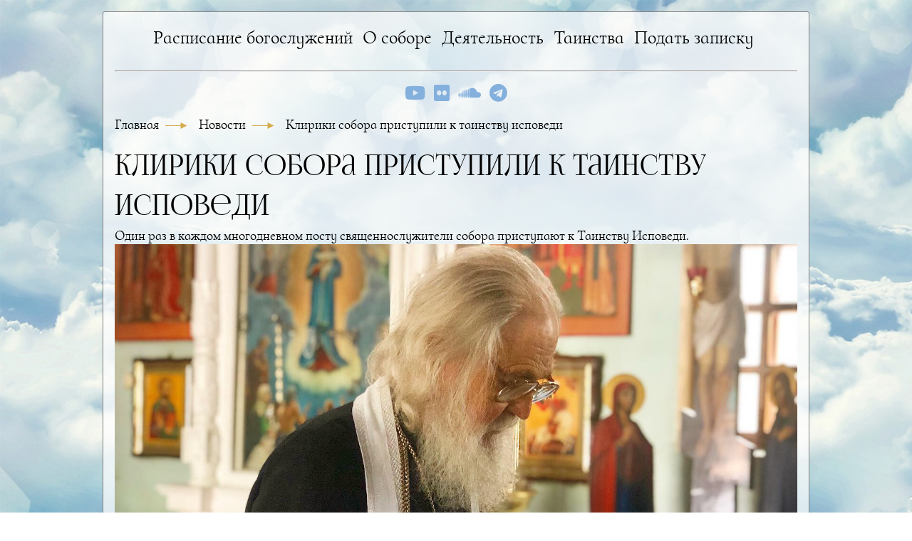

--- FILE ---
content_type: text/html; charset=UTF-8
request_url: https://spasskiy-sobor.ru/site/article?id=41
body_size: 14248
content:
<!DOCTYPE html>
<html amp lang="ru-RU">
<head>
    <link rel="canonical" href="http://v1.spasskiy-sobor.ru/site/article?id=41">
    <meta charset="UTF-8">
    <meta http-equiv="X-UA-Compatible" content="IE=edge">
    <meta name="viewport" content="width=device-width,minimum-scale=1,initial-scale=1">
    <meta name="amp-google-client-id-api" content="googleanalytics">
    <link rel="icon" type="image/png" href="/16x16/files/sobor-small-rounded.png" />
    <link rel="apple-touch-icon" href="/57x57/files/sobor-small-rounded.png"/>
    <link rel="stylesheet" href="https://use.fontawesome.com/releases/v5.8.2/css/brands.css" integrity="sha384-i2PyM6FMpVnxjRPi0KW/xIS7hkeSznkllv+Hx/MtYDaHA5VcF0yL3KVlvzp8bWjQ" crossorigin="anonymous">
    <link rel="stylesheet" href="https://use.fontawesome.com/releases/v5.8.2/css/fontawesome.css" integrity="sha384-sri+NftO+0hcisDKgr287Y/1LVnInHJ1l+XC7+FOabmTTIK0HnE2ID+xxvJ21c5J" crossorigin="anonymous">

        <title>Клирики собора приступили к таинству исповеди</title>

<style amp-boilerplate="">body{-webkit-animation:-amp-start 8s steps(1,end) 0s 1 normal both;-moz-animation:-amp-start 8s steps(1,end) 0s 1 normal both;-ms-animation:-amp-start 8s steps(1,end) 0s 1 normal both;animation:-amp-start 8s steps(1,end) 0s 1 normal both}@-webkit-keyframes -amp-start{from{visibility:hidden}to{visibility:visible}}@-moz-keyframes -amp-start{from{visibility:hidden}to{visibility:visible}}@-ms-keyframes -amp-start{from{visibility:hidden}to{visibility:visible}}@-o-keyframes -amp-start{from{visibility:hidden}to{visibility:visible}}@keyframes -amp-start{from{visibility:hidden}to{visibility:visible}}</style><noscript><style amp-boilerplate="">body{-webkit-animation:none;-moz-animation:none;-ms-animation:none;animation:none}</style></noscript>
<style amp-custom="">
html{font-family:sans-serif;line-height:1.15;-ms-text-size-adjust:100%;-webkit-text-size-adjust:100%}body{margin:0;font-size:120%;}article,aside,footer,header,nav,section{display:block}h1{font-size:2em;margin:.67em 0}figcaption,figure,main{display:block}figure{margin:1em 40px}hr{box-sizing:content-box;height:0;overflow:visible}pre{font-family:monospace,monospace;font-size:1em}a{background-color:transparent;-webkit-text-decoration-skip:objects}a:active,a:hover{outline-width:0}abbr[title]{border-bottom:none;text-decoration:underline;text-decoration:underline dotted}b,strong{font-weight:inherit;font-weight:bolder}code,kbd,samp{font-family:monospace,monospace;font-size:1em}dfn{font-style:italic}mark{background-color:#ff0;color:#000}small{font-size:80%}sub,sup{font-size:75%;line-height:0;position:relative;vertical-align:baseline}sub{bottom:-.25em}sup{top:-.5em}audio,video{display:inline-block}audio:not([controls]){display:none;height:0}img{border-style:none}svg:not(:root){overflow:hidden}button,input,optgroup,select,textarea{font-family:sans-serif;font-size:100%;line-height:1.15;margin:0}button,input{overflow:visible}button,select{text-transform:none}[type=reset],[type=submit],button,html [type=button]{-webkit-appearance:button}[type=button]::-moz-focus-inner,[type=reset]::-moz-focus-inner,[type=submit]::-moz-focus-inner,button::-moz-focus-inner{border-style:none;padding:0}[type=button]:-moz-focusring,[type=reset]:-moz-focusring,[type=submit]:-moz-focusring,button:-moz-focusring{outline:1px dotted ButtonText}fieldset{border:1px solid silver;margin:0 2px;padding:.35em .625em .75em}legend{box-sizing:border-box;color:inherit;display:table;max-width:100%;padding:0;white-space:normal}progress{display:inline-block;vertical-align:baseline}textarea{overflow:auto}[type=checkbox],[type=radio]{box-sizing:border-box;padding:0}[type=number]::-webkit-inner-spin-button,[type=number]::-webkit-outer-spin-button{height:auto}[type=search]{-webkit-appearance:textfield;outline-offset:-2px}[type=search]::-webkit-search-cancel-button,[type=search]::-webkit-search-decoration{-webkit-appearance:none}::-webkit-file-upload-button{-webkit-appearance:button;font:inherit}details,menu{display:block}summary{display:list-item}canvas{display:inline-block}[hidden],template{display:none}.h00{font-size:4rem}.h0{font-size:2.8125rem}.h1{font-size:2.5rem}.h2{font-size:1.625rem}.h3{font-size:1.3125rem}.h4{font-size:1.125rem}.h5{font-size:1rem}.h6{font-size:.9375rem}.font-family-inherit{font-family:inherit}.font-size-inherit{font-size:inherit}.text-decoration-none{text-decoration:none}.bold{font-weight:700}.regular{font-weight:400}.italic{font-style:italic}.caps{text-transform:uppercase;letter-spacing:.2em}.left-align{text-align:left}.center{text-align:center}.right-align{text-align:right}.justify{text-align:justify}.nowrap{white-space:nowrap}.break-word{word-wrap:break-word}.line-height-1{line-height:1.11111}.line-height-2{line-height:1.42857}.line-height-3{line-height:1.6}.line-height-4{line-height:2.0625}.list-style-none{list-style:none}.underline{text-decoration:underline}.truncate{max-width:100%;overflow:hidden;text-overflow:ellipsis;white-space:nowrap}.list-reset{list-style:none;padding-left:0}.inline{display:inline}.block{display:block}.inline-block{display:inline-block}.table{display:table}.table-cell{display:table-cell}.overflow-hidden{overflow:hidden}.overflow-scroll{overflow:scroll}.overflow-auto{overflow:auto}.clearfix:after,.clearfix:before{content:" ";display:table}.clearfix:after{clear:both}.left{float:left}.right{float:right}.fit{max-width:100%}.max-width-1{max-width:24rem}.max-width-2{max-width:32rem}.max-width-3{max-width:48rem}.max-width-4{max-width:64rem}.border-box{box-sizing:border-box}.align-baseline{vertical-align:baseline}.align-top{vertical-align:top}.align-middle{vertical-align:middle}.align-bottom{vertical-align:bottom}.m0{margin:0}.mt0{margin-top:0}.mr0{margin-right:0}.mb0{margin-bottom:0}.ml0,.mx0{margin-left:0}.mx0{margin-right:0}.my0{margin-top:0;margin-bottom:0}.m1{margin:.5rem}.mt1{margin-top:.5rem}.mr1{margin-right:.5rem}.mb1{margin-bottom:.5rem}.ml1,.mx1{margin-left:.5rem}.mx1{margin-right:.5rem}.my1{margin-top:.5rem;margin-bottom:.5rem}.m2{margin:1rem}.mt2{margin-top:1rem}.mr2{margin-right:1rem}.mb2{margin-bottom:1rem}.ml2,.mx2{margin-left:1rem}.mx2{margin-right:1rem}.my2{margin-top:1rem;margin-bottom:1rem}.m3{margin:1.5rem}.mt3{margin-top:1.5rem}.mr3{margin-right:1.5rem}.mb3{margin-bottom:1.5rem}.ml3,.mx3{margin-left:1.5rem}.mx3{margin-right:1.5rem}.my3{margin-top:1.5rem;margin-bottom:1.5rem}.m4{margin:2.5rem}.mt4{margin-top:2.5rem}.mr4{margin-right:2.5rem}.mb4{margin-bottom:2.5rem}.ml4,.mx4{margin-left:2.5rem}.mx4{margin-right:2.5rem}.my4{margin-top:2.5rem;margin-bottom:2.5rem}.mxn1{margin-left:calc(.5rem * -1);margin-right:calc(.5rem * -1)}.mxn2{margin-left:calc(1rem * -1);margin-right:calc(1rem * -1)}.mxn3{margin-left:calc(1.5rem * -1);margin-right:calc(1.5rem * -1)}.mxn4{margin-left:calc(2.5rem * -1);margin-right:calc(2.5rem * -1)}.m-auto{margin:auto}.mt-auto{margin-top:auto}.mr-auto{margin-right:auto}.mb-auto{margin-bottom:auto}.ml-auto,.mx-auto{margin-left:auto}.mx-auto{margin-right:auto}.my-auto{margin-top:auto;margin-bottom:auto}.p0{padding:0}.pt0{padding-top:0}.pr0{padding-right:0}.pb0{padding-bottom:0}.pl0,.px0{padding-left:0}.px0{padding-right:0}.py0{padding-top:0;padding-bottom:0}.p1{padding:.5rem}.pt1{padding-top:.5rem}.pr1{padding-right:.5rem}.pb1{padding-bottom:.5rem}.pl1{padding-left:.5rem}.py1{padding-top:.5rem;padding-bottom:.5rem}.px1{padding-left:.5rem;padding-right:.5rem}.p2{padding:1rem}.pt2{padding-top:1rem}.pr2{padding-right:1rem}.pb2{padding-bottom:1rem}.pl2{padding-left:1rem}.py2{padding-top:1rem;padding-bottom:1rem}.px2{padding-left:1rem;padding-right:1rem}.p3{padding:1.5rem}.pt3{padding-top:1.5rem}.pr3{padding-right:1.5rem}.pb3{padding-bottom:1.5rem}.pl3{padding-left:1.5rem}.py3{padding-top:1.5rem;padding-bottom:1.5rem}.px3{padding-left:1.5rem;padding-right:1.5rem}.p4{padding:2.5rem}.pt4{padding-top:2.5rem}.pr4{padding-right:2.5rem}.pb4{padding-bottom:2.5rem}.pl4{padding-left:2.5rem}.py4{padding-top:2.5rem;padding-bottom:2.5rem}.px4{padding-left:2.5rem;padding-right:2.5rem}.col{float:left}.col,.col-right{box-sizing:border-box}.col-right{float:right}.col-1{width:8.33333%}.col-2{width:16.66667%}.col-3{width:25%}.col-4{width:33.33333%}.col-5{width:41.66667%}.col-6{width:50%}.col-7{width:58.33333%}.col-8{width:66.66667%}.col-9{width:75%}.col-10{width:83.33333%}.col-11{width:91.66667%}.col-12{width:100%}@media (min-width:40.06rem){.sm-col{float:left;box-sizing:border-box}.sm-col-right{float:right;box-sizing:border-box}.sm-col-1{width:8.33333%}.sm-col-2{width:16.66667%}.sm-col-3{width:25%}.sm-col-4{width:33.33333%}.sm-col-5{width:41.66667%}.sm-col-6{width:50%}.sm-col-7{width:58.33333%}.sm-col-8{width:66.66667%}.sm-col-9{width:75%}.sm-col-10{width:83.33333%}.sm-col-11{width:91.66667%}.sm-col-12{width:100%}}@media (min-width:52.06rem){.md-col{float:left;box-sizing:border-box}.md-col-right{float:right;box-sizing:border-box}.md-col-1{width:8.33333%}.md-col-2{width:16.66667%}.md-col-3{width:25%}.md-col-4{width:33.33333%}.md-col-5{width:41.66667%}.md-col-6{width:50%}.md-col-7{width:58.33333%}.md-col-8{width:66.66667%}.md-col-9{width:75%}.md-col-10{width:83.33333%}.md-col-11{width:91.66667%}.md-col-12{width:100%}}@media (min-width:64.06rem){.lg-col{float:left;box-sizing:border-box}.lg-col-right{float:right;box-sizing:border-box}.lg-col-1{width:8.33333%}.lg-col-2{width:16.66667%}.lg-col-3{width:25%}.lg-col-4{width:33.33333%}.lg-col-5{width:41.66667%}.lg-col-6{width:50%}.lg-col-7{width:58.33333%}.lg-col-8{width:66.66667%}.lg-col-9{width:75%}.lg-col-10{width:83.33333%}.lg-col-11{width:91.66667%}.lg-col-12{width:100%}}.flex{display:-ms-flexbox;display:flex}@media (min-width:40.06rem){.sm-flex{display:-ms-flexbox;display:flex}}@media (min-width:52.06rem){.md-flex{display:-ms-flexbox;display:flex}}@media (min-width:64.06rem){.lg-flex{display:-ms-flexbox;display:flex}}.flex-column{-ms-flex-direction:column;flex-direction:column}.flex-wrap{-ms-flex-wrap:wrap;flex-wrap:wrap}.items-start{-ms-flex-align:start;align-items:flex-start}.items-end{-ms-flex-align:end;align-items:flex-end}.items-center{-ms-flex-align:center;align-items:center}.items-baseline{-ms-flex-align:baseline;align-items:baseline}.items-stretch{-ms-flex-align:stretch;align-items:stretch}.self-start{-ms-flex-item-align:start;align-self:flex-start}.self-end{-ms-flex-item-align:end;align-self:flex-end}.self-center{-ms-flex-item-align:center;-ms-grid-row-align:center;align-self:center}.self-baseline{-ms-flex-item-align:baseline;align-self:baseline}.self-stretch{-ms-flex-item-align:stretch;-ms-grid-row-align:stretch;align-self:stretch}.justify-start{-ms-flex-pack:start;justify-content:flex-start}.justify-end{-ms-flex-pack:end;justify-content:flex-end}.justify-center{-ms-flex-pack:center;justify-content:center}.justify-between{-ms-flex-pack:justify;justify-content:space-between}.justify-around{-ms-flex-pack:distribute;justify-content:space-around}.justify-evenly{-ms-flex-pack:space-evenly;justify-content:space-evenly}.content-start{-ms-flex-line-pack:start;align-content:flex-start}.content-end{-ms-flex-line-pack:end;align-content:flex-end}.content-center{-ms-flex-line-pack:center;align-content:center}.content-between{-ms-flex-line-pack:justify;align-content:space-between}.content-around{-ms-flex-line-pack:distribute;align-content:space-around}.content-stretch{-ms-flex-line-pack:stretch;align-content:stretch}.flex-auto{-ms-flex:1 1 auto;flex:1 1 auto;min-width:0;min-height:0}.flex-none{-ms-flex:none;flex:none}.order-0{-ms-flex-order:0;order:0}.order-1{-ms-flex-order:1;order:1}.order-2{-ms-flex-order:2;order:2}.order-3{-ms-flex-order:3;order:3}.order-last{-ms-flex-order:99999;order:99999}.relative{position:relative}.absolute{position:absolute}.fixed{position:fixed}.top-0{top:0}.right-0{right:0}.bottom-0{bottom:0}.left-0{left:0}.z1{z-index:1}.z2{z-index:2}.z3{z-index:3}.z4{z-index:4}.border{border-style:solid;border-width:1px}.border-top{border-top-style:solid;border-top-width:1px}.border-right{border-right-style:solid;border-right-width:1px}.border-bottom{border-bottom-style:solid;border-bottom-width:1px}.border-left{border-left-style:solid;border-left-width:1px}.border-none{border:0}.rounded{border-radius:3px}.circle{border-radius:50%}.rounded-top{border-radius:3px 3px 0 0}.rounded-right{border-radius:0 3px 3px 0}.rounded-bottom{border-radius:0 0 3px 3px}.rounded-left{border-radius:3px 0 0 3px}.not-rounded{border-radius:0}.hide{position:absolute;height:1px;width:1px;overflow:hidden;clip:rect(1px,1px,1px,1px)}@media (max-width:40rem){.xs-hide{display:none}}@media (min-width:40.06rem) and (max-width:52rem){.sm-hide{display:none}}@media (min-width:52.06rem) and (max-width:64rem){.md-hide{display:none}}@media (min-width:64.06rem){.lg-hide{display:none}}.display-none{display:none}*{box-sizing:border-box}body{background:#fff;color:#000;font-family:Cormorant Infant,times,serif;min-width:315px;overflow-x:hidden;font-smooth:always;-webkit-font-smoothing:antialiased}main{max-width:700px;margin:0 auto}p{padding:0;margin:0}.ampstart-accent{color:#808992}#content:target{margin-top:calc(0px - 3.5rem);padding-top:3.5rem}.ampstart-title-lg{font-size:2.5rem;line-height:3.5rem;letter-spacing:.06rem}.ampstart-title-md{font-size:1.625rem;line-height:2.5rem;letter-spacing:.06rem}.ampstart-title-sm{font-size:1.3125rem;line-height:2.0625;letter-spacing:.06rem}body{line-height:1.3;letter-spacing:normal}.ampstart-subtitle{color:#808992;line-height:1.6}.ampstart-byline,.ampstart-caption,.ampstart-hint,.ampstart-label{font-size:1rem;color:#4f4f4f;line-height:1.42857;letter-spacing:.06rem}.ampstart-label{text-transform:uppercase}.ampstart-footer,.ampstart-small-text{font-size:.9375rem;letter-spacing:.06rem}.ampstart-card{box-shadow:0 1px 1px 0 rgba(0,0,0,.14),0 1px 1px -1px rgba(0,0,0,.14),0 1px 5px 0 rgba(0,0,0,.12)}.h1,h1{font-size:2.5rem;line-height:3.5rem}.h2,h2{font-size:1.625rem;line-height:2.5rem}.h3,h3{font-size:1.3125rem;line-height:2.0625}.h4,h4{font-size:1.125rem;line-height:1.6}.h5,h5{font-size:1rem;line-height:1.42857}.h6,h6{font-size:.9375rem;line-height:1.11111}h1,h2,h3,h4,h5,h6{margin:0;padding:0;font-weight:400;letter-spacing:.06rem;font-family:FoglihtenNo06,times,serif;}a,a:active,a:visited{color:inherit}.ampstart-btn{font-family:inherit;font-weight:inherit;font-size:1rem;line-height:1.42857;padding:.7em .8em;text-decoration:none;white-space:nowrap;word-wrap:normal;vertical-align:middle;cursor:pointer;background-color:#fff;color:#021425;border:1px solid #021425}.ampstart-btn:visited{color:#021425}.ampstart-btn-secondary{background-color:#000;color:#fff;border:1px solid #fff}.ampstart-btn-secondary:visited{color:#fff}.ampstart-btn:active .ampstart-btn:focus{opacity:.8}.ampstart-btn[disabled],.ampstart-btn[disabled]:active,.ampstart-btn[disabled]:focus,.ampstart-btn[disabled]:hover{opacity:.5;outline:0;cursor:default}.ampstart-dropcap:first-letter{color:#fff;font-size:2.5rem;font-weight:700;float:left;overflow:hidden;line-height:2.5rem;margin-left:0;margin-right:.5rem}.ampstart-initialcap{padding-top:1rem;margin-top:1.5rem}.ampstart-initialcap:first-letter{color:#fff;font-size:2.5rem;font-weight:700;margin-left:-2px}.ampstart-pullquote{border:none;border-left:4px solid #fff;font-size:1.3125rem;padding-left:1.5rem}.ampstart-byline time{font-style:normal;white-space:nowrap}.amp-carousel-button-next{background-image:url('data:image/svg+xml;charset=utf-8,<svg width="18" height="18" viewBox="0 0 34 34" xmlns="http://www.w3.org/2000/svg"><title>Next</title><path d="M25.557 14.7L13.818 2.961 16.8 0l16.8 16.8-16.8 16.8-2.961-2.961L25.557 18.9H0v-4.2z" fill="%23FFF" fill-rule="evenodd"/></svg>')}.amp-carousel-button-prev{background-image:url('data:image/svg+xml;charset=utf-8,<svg width="18" height="18" viewBox="0 0 34 34" xmlns="http://www.w3.org/2000/svg"><title>Previous</title><path d="M33.6 14.7H8.043L19.782 2.961 16.8 0 0 16.8l16.8 16.8 2.961-2.961L8.043 18.9H33.6z" fill="%23FFF" fill-rule="evenodd"/></svg>')}.ampstart-dropdown{min-width:200px}.ampstart-dropdown.absolute{z-index:100}.ampstart-dropdown.absolute>section,.ampstart-dropdown.absolute>section>header{height:100%}.ampstart-dropdown>section>header{background-color:#fff;border:0;color:#021425}.ampstart-dropdown>section>header:after{display:inline-block;content:"+";padding:0 0 0 1.5rem;color:#808992}.ampstart-dropdown>[expanded]>header:after{content:"–"}.absolute .ampstart-dropdown-items{z-index:200}.ampstart-dropdown-item{background-color:#fff;color:#808992;opacity:.9}.ampstart-dropdown-item:active,.ampstart-dropdown-item:hover{opacity:1}.ampstart-footer{background-color:#fff;padding-top:5rem;padding-bottom:5rem}.ampstart-image-fullpage-hero{color:#021425}.ampstart-fullpage-hero-heading-text,.ampstart-image-fullpage-hero .ampstart-image-credit{-webkit-box-decoration-break:clone;box-decoration-break:clone;background:#fff;padding:0 1rem .2rem}.ampstart-image-fullpage-hero>amp-img{max-height:calc(100vh - 3.5rem)}.ampstart-image-fullpage-hero>amp-img img{-o-object-fit:cover;object-fit:cover}.ampstart-fullpage-hero-heading{line-height:3.5rem}.ampstart-fullpage-hero-cta{background:transparent}.ampstart-readmore{background:linear-gradient(0deg,rgba(0,0,0,.65) 0,transparent);color:#021425;margin-top:5rem;padding-bottom:3.5rem}.ampstart-readmore:after{display:block;content:"⌄";font-size:1.625rem}.ampstart-readmore-text{background:#fff}@media (min-width:52.06rem){.ampstart-image-fullpage-hero>amp-img{height:60vh}}.ampstart-image-heading{color:#021425;background:linear-gradient(0deg,rgba(0,0,0,.65) 0,transparent)}.ampstart-image-heading>*{margin:0}amp-carousel .ampstart-image-with-heading{margin-bottom:0}.ampstart-image-with-caption figcaption{color:#4f4f4f;line-height:1.42857}amp-carousel .ampstart-image-with-caption{margin-bottom:0}.ampstart-input{max-width:100%;width:300px;min-width:100px;font-size:1rem;line-height:1.6}.ampstart-input [disabled],.ampstart-input [disabled]+label{opacity:.5}.ampstart-input [disabled]:focus{outline:0}.ampstart-input>input,.ampstart-input>select,.ampstart-input>textarea{width:100%;margin-top:1.11111;line-height:1.6;border:0;border-radius:0;border-bottom:1px solid #3e6458;background:none;color:#3e6458;outline:0}.ampstart-input>label{color:#fff;pointer-events:none;text-align:left;font-size:1rem;line-height:1.11111;opacity:0;animation:.2s;animation-timing-function:cubic-bezier(.4,0,.2,1);animation-fill-mode:forwards}.ampstart-input>input:focus,.ampstart-input>select:focus,.ampstart-input>textarea:focus{outline:0}.ampstart-input>input:focus:-ms-input-placeholder,.ampstart-input>select:focus:-ms-input-placeholder,.ampstart-input>textarea:focus:-ms-input-placeholder{color:transparent}.ampstart-input>input:focus::placeholder,.ampstart-input>select:focus::placeholder,.ampstart-input>textarea:focus::placeholder{color:transparent}.ampstart-input>input:not(:placeholder-shown):not([disabled])+label,.ampstart-input>select:not(:placeholder-shown):not([disabled])+label,.ampstart-input>textarea:not(:placeholder-shown):not([disabled])+label{opacity:1}.ampstart-input>input:focus+label,.ampstart-input>select:focus+label,.ampstart-input>textarea:focus+label{animation-name:a}@keyframes a{to{opacity:1}}.ampstart-input>label:after{content:"";height:2px;position:absolute;bottom:0;left:45%;background:#3e6458;transition:.2s;transition-timing-function:cubic-bezier(.4,0,.2,1);visibility:hidden;width:10px}.ampstart-input>input:focus+label:after,.ampstart-input>select:focus+label:after,.ampstart-input>textarea:focus+label:after{left:0;width:100%;visibility:visible}.ampstart-input>input[type=search]{-webkit-appearance:none;-moz-appearance:none;appearance:none}.ampstart-input>input[type=range]{border-bottom:0}.ampstart-input>input[type=range]+label:after{display:none}.ampstart-input>select{-webkit-appearance:none;-moz-appearance:none;appearance:none}.ampstart-input>select+label:before{content:"⌄";line-height:1.6;position:absolute;right:5px;zoom:2;top:0;bottom:0;color:#3e6458}.ampstart-input-chk,.ampstart-input-radio{width:auto;color:#3e6458}.ampstart-input input[type=checkbox],.ampstart-input input[type=radio]{margin-top:0;-webkit-appearance:none;-moz-appearance:none;appearance:none;width:20px;height:20px;border:1px solid #3e6458;vertical-align:middle;margin-right:.5rem;text-align:center}.ampstart-input input[type=radio]{border-radius:20px}.ampstart-input input[type=checkbox]:not([disabled])+label,.ampstart-input input[type=radio]:not([disabled])+label{pointer-events:auto;animation:none;vertical-align:middle;opacity:1;cursor:pointer}.ampstart-input input[type=checkbox]+label:after,.ampstart-input input[type=radio]+label:after{display:none}.ampstart-input input[type=checkbox]:after,.ampstart-input input[type=radio]:after{position:absolute;top:0;left:0;bottom:0;right:0;content:" ";line-height:1.4rem;vertical-align:middle;text-align:center;background-color:#fff}.ampstart-input input[type=checkbox]:checked:after{background-color:#3e6458;color:#3e6458;content:"✓"}.ampstart-input input[type=radio]:checked{background-color:#fff}.ampstart-input input[type=radio]:after{top:3px;bottom:3px;left:3px;right:3px;border-radius:12px}.ampstart-input input[type=radio]:checked:after{content:"";font-size:2.5rem;background-color:#fff}.ampstart-input>label,_:-ms-lang(x){opacity:1}.ampstart-input>input:-ms-input-placeholder,_:-ms-lang(x){color:transparent}.ampstart-input>input::placeholder,_:-ms-lang(x){color:transparent}.ampstart-input>input::-ms-input-placeholder,_:-ms-lang(x){color:transparent}.ampstart-input>select::-ms-expand{display:none}.ampstart-headerbar{background-color:#fff;z-index:999;box-shadow:0 0 5px 2px rgba(0,0,0,.1)}.ampstart-headerbar+:not(amp-sidebar),.ampstart-headerbar+amp-sidebar+*{margin-top:3.5rem}.ampstart-headerbar-nav .ampstart-nav-item{padding:0 1rem;background:transparent;opacity:.8}.ampstart-headerbar-nav{line-height:3.5rem}.ampstart-nav-item:active,.ampstart-nav-item:focus,.ampstart-nav-item:hover{opacity:1}.ampstart-navbar-trigger:focus{outline:none}.ampstart-nav a,.ampstart-navbar-trigger,.ampstart-sidebar-faq a{cursor:pointer;text-decoration:none}.ampstart-nav .ampstart-label{color:inherit}.ampstart-navbar-trigger{line-height:3.5rem;font-size:1.625rem}.ampstart-headerbar-nav{-ms-flex:1;flex:1}.ampstart-nav-search{-ms-flex-positive:0.5;flex-grow:0.5}.ampstart-headerbar .ampstart-nav-search:active,.ampstart-headerbar .ampstart-nav-search:focus,.ampstart-headerbar .ampstart-nav-search:hover{box-shadow:none}.ampstart-nav-search>input{border:none;border-radius:3px;line-height:normal}.ampstart-nav-dropdown{min-width:200px}.ampstart-nav-dropdown amp-accordion header{background-color:#fff;border:none}.ampstart-nav-dropdown amp-accordion ul{background-color:#fff}.ampstart-nav-dropdown .ampstart-dropdown-item,.ampstart-nav-dropdown .ampstart-dropdown>section>header{background-color:#fff;color:#021425}.ampstart-nav-dropdown .ampstart-dropdown-item{color:#808992}.ampstart-sidebar{background-color:#fff;color:#021425;min-width:300px;width:300px}.ampstart-sidebar .ampstart-icon{fill:#808992}.ampstart-sidebar-header{line-height:3.5rem;min-height:3.5rem}.ampstart-sidebar .ampstart-dropdown-item,.ampstart-sidebar .ampstart-dropdown header,.ampstart-sidebar .ampstart-faq-item,.ampstart-sidebar .ampstart-nav-item,.ampstart-sidebar .ampstart-social-follow{margin:0 0 2.5rem}.ampstart-sidebar .ampstart-nav-dropdown{margin:0}.ampstart-sidebar .ampstart-navbar-trigger{line-height:inherit}.ampstart-navbar-trigger svg{pointer-events:none}.ampstart-related-article-section{border-color:#fff}.ampstart-related-article-section .ampstart-heading{color:#000;font-weight:400}.ampstart-related-article-readmore{color:#fff;letter-spacing:0}.ampstart-related-section-items>li{border-bottom:1px solid #fff}.ampstart-related-section-items>li:last-child{border:none}.ampstart-related-section-items .ampstart-image-with-caption{display:-ms-flexbox;display:flex;-ms-flex-wrap:wrap;flex-wrap:wrap;-ms-flex-align:center;align-items:center;margin-bottom:0}.ampstart-related-section-items .ampstart-image-with-caption>amp-img,.ampstart-related-section-items .ampstart-image-with-caption>figcaption{-ms-flex:1;flex:1}.ampstart-related-section-items .ampstart-image-with-caption>figcaption{padding-left:1rem}@media (min-width:40.06rem){.ampstart-related-section-items>li{border:none}.ampstart-related-section-items .ampstart-image-with-caption>figcaption{padding:1rem 0}.ampstart-related-section-items .ampstart-image-with-caption>amp-img,.ampstart-related-section-items .ampstart-image-with-caption>figcaption{-ms-flex-preferred-size:100%;flex-basis:100%}}.ampstart-social-box{display:-ms-flexbox;display:flex}.ampstart-social-box>amp-social-share{background-color:#fff}.ampstart-icon{fill:#808992}.h1,.h2,h1,h2{letter-spacing:0}.h3,h3{color:#021425;font-family:FoglihtenNo06,arial,sans-serif;letter-spacing:.6px}.h4,h4{letter-spacing:.2px;line-height:1.42857}.ampstart-title-lg{font-size:2.8125rem;line-height:1.11111;letter-spacing:normal}.ampstart-title-md{font-size:2.5rem;line-height:2.0625;letter-spacing:normal}.ampstart-title-sm{font-size:1.125rem;line-height:1.11111;letter-spacing:.2px}.ampstart-subtitle{color:#021425;font-size:1rem;line-height:1.11111;letter-spacing:normal}.ampstart-byline{font-size:.9375rem;font-style:italic;letter-spacing:normal;color:#808992;opacity:.8}.ampstart-caption{font:400 .9375rem/1.42857 FoglihtenNo06,times,serif;letter-spacing:normal}.land-see-page-navigation,.land-see-page-navigation button,.land-see-page-navigation h3{font:400 .8125rem/2.0625 Inconsolata,verdana,sans-serif}.land-see-section-header{font:600 .8125rem/1.6 Inconsolata,verdana,sans-serif;color:#021425;letter-spacing:1px;text-transform:uppercase}.ampstart-headerbar{background:#fff;color:#021425;padding-right:1rem}.ampstart-headerbar-nav{-ms-flex:none;flex:none}@media (min-width:52.06rem){.ampstart-headerbar-nav{-ms-flex:1;flex:1}.ampstart-headerbar-fixed-link{margin-right:1rem}}.ampstart-headerbar-nav>ul{text-align:right;float:right}.ampstart-headerbar-title{font:600 1.125rem/1.6 Montserrat,arial,sans-serif}.ampstart-navbar-trigger{font-size:1.5rem}.ampstart-headerbar-fixed-link{margin-right:0}.ampstart-sidebar .ampstart-nav-dropdown section header{height:0;width:0;margin:0}.ampstart-headerbar .ampstart-nav-dropdown{display:none}.ampstart-nav-item{font-family:Inconsolata,verdana,sans-serif;text-transform:uppercase;letter-spacing:.1rem}.land-see-sidebar-nav-item{font-family:Montserrat,arial,sans-serif;color:#021425;text-transform:capitalize;letter-spacing:.6px;line-height:2.0625}.ampstart-dropdown-item{font:400 .9375rem/2.5rem Inconsolata,verdana,sans-serif;text-transform:uppercase;letter-spacing:normal}.ampstart-sidebar .ampstart-dropdown-item{margin-bottom:0}.ampstart-nav-dropdown{padding-bottom:.75rem}.ampstart-nav-dropdown .ampstart-dropdown-item,.ampstart-nav-dropdown amp-accordion ul,.ampstart-sidebar{background-color:#fef4f2}.ampstart-sidebar-nav>ul>li:first-child{margin-bottom:0}.ampstart-dropdown-items>li:last-child{margin-bottom:1rem}.ampstart-label{line-height:2.0625}.ampstart-sidebar .ampstart-dropdown-items:after{content:"";display:inline-block;position:absolute;bottom:0;left:0;right:0;height:1px;background:#efe5e3}.ampstart-sidebar .ampstart-sidebar-nav:after{content:"";height:100px;width:100%;position:absolute;left:0;background:url("data:image/svg+xml;charset=utf-8,%3Csvg xmlns='http://www.w3.org/2000/svg' width='104' height='39' viewBox='0 0 104 39'%3E%3Cpath fill='none' stroke='%23EFE5E3' stroke-miterlimit='10' d='M0 .5c6.468 0 6.468 4 12.936 4 6.467 0 6.467-4 12.935-4 6.466 0 6.466 4 12.932 4 6.467 0 6.467-4 12.934-4 6.47 0 6.47 4 12.939 4s6.469-4 12.936-4c6.472 0 6.472 4 12.943 4 6.473 0 6.473-4 12.944-4M0 5.368c6.468 0 6.468 4 12.936 4 6.467 0 6.467-4 12.935-4 6.466 0 6.466 4 12.932 4 6.467 0 6.467-4 12.934-4 6.47 0 6.47 4 12.939 4s6.469-4 12.936-4c6.472 0 6.472 4 12.943 4 6.473 0 6.473-4 12.944-4M0 10.236c6.468 0 6.468 4 12.936 4 6.467 0 6.467-4 12.935-4 6.466 0 6.466 4 12.932 4 6.467 0 6.467-4 12.934-4 6.47 0 6.47 4 12.939 4s6.469-4 12.936-4c6.472 0 6.472 4 12.943 4 6.473 0 6.473-4 12.944-4M0 15.104c6.468 0 6.468 4 12.936 4 6.467 0 6.467-4 12.935-4 6.466 0 6.466 4 12.932 4 6.467 0 6.467-4 12.934-4 6.47 0 6.47 4 12.939 4s6.469-4 12.936-4c6.472 0 6.472 4 12.943 4 6.473 0 6.473-4 12.944-4M0 19.972c6.468 0 6.468 4 12.936 4 6.467 0 6.467-4 12.935-4 6.466 0 6.466 4 12.932 4 6.467 0 6.467-4 12.934-4 6.47 0 6.47 4 12.939 4s6.469-4 12.936-4c6.472 0 6.472 4 12.943 4 6.473 0 6.473-4 12.944-4M0 24.84c6.468 0 6.468 4 12.936 4 6.467 0 6.467-4 12.935-4 6.466 0 6.466 4 12.932 4 6.467 0 6.467-4 12.934-4 6.47 0 6.47 4 12.939 4s6.469-4 12.936-4c6.472 0 6.472 4 12.943 4 6.473 0 6.473-4 12.944-4M0 29.708c6.468 0 6.468 4 12.936 4 6.467 0 6.467-4 12.935-4 6.466 0 6.466 4 12.932 4 6.467 0 6.467-4 12.934-4 6.47 0 6.47 4 12.939 4s6.469-4 12.936-4c6.472 0 6.472 4 12.943 4 6.473 0 6.473-4 12.944-4M0 34.576c6.468 0 6.468 4 12.936 4 6.467 0 6.467-4 12.935-4 6.466 0 6.466 4 12.932 4 6.467 0 6.467-4 12.934-4 6.47 0 6.47 4 12.939 4s6.469-4 12.936-4c6.472 0 6.472 4 12.943 4 6.473 0 6.473-4 12.944-4'/%3E%3C/svg%3E") repeat-x 0 61px}.ampstart-sidebar .ampstart-icon,.land-see-story-nav .ampstart-icon{color:#021425;fill:#021425}.ampstart-sidebar .ampstart-social-follow,.ampstart-social-follow{margin:0}.ampstart-social-follow>li{margin-right:0}.ampstart-sidebar .ampstart-nav-item{margin:0 0 .5rem}.ampstart-sidebar .ampstart-faq-item{margin-bottom:1.5rem}.ampstart-footer{font-family:Inconsolata,verdana,sans-serif;color:#3e6458;padding-top:1rem;padding-bottom:1.5rem;background-color:transparent}.ampstart-footer .ampstart-icon{fill:#3e6458}.ampstart-footer .ampstart-social-follow li:last-child{margin-right:0}.ampstart-footer-nav ul{margin-top:0;margin-bottom:.688rem;display:none}.ampstart-footer-nav ul li{padding:0 1rem 0 0}.ampstart-footer small{margin-bottom:1.625rem;letter-spacing:.1rem;font-size:.8125rem;text-transform:uppercase}.ampstart-footer .ampstart-label{font-size:.9375rem;text-transform:capitalize}.ampstart-footer .ampstart-social-follow{-ms-flex-order:2;order:2;-ms-flex-pack:end;justify-content:flex-end}.ampstart-footer,.ampstart-small-text{line-height:1.11111}@media (max-width:40rem){.ampstart-footer small{font-size:.688rem}}@media (min-width:64.06rem){.ampstart-footer{display:-ms-flexbox;display:flex;-ms-flex-wrap:wrap;flex-wrap:wrap;-ms-flex-direction:row;flex-direction:row}.ampstart-footer-nav{display:-ms-flexbox;display:flex;-ms-flex-preferred-size:50%;flex-basis:50%;-ms-flex-order:1;order:1}.ampstart-footer-nav ul{display:-ms-inline-flexbox;display:inline-flex}.ampstart-footer small{margin-bottom:.75rem;-ms-flex-order:3;order:3}.ampstart-footer .ampstart-social-follow{-ms-flex-preferred-size:50%;flex-basis:50%;-ms-flex-pack:end;justify-content:flex-end}}.land-see-subscribe{position:relative;height:310px;overflow:hidden;color:#3e6458}.land-see-subscribe amp-img{position:absolute;width:100%;-o-object-position:top center;object-position:top center}.land-see amp-img.cover img{-o-object-fit:cover;object-fit:cover}.land-see-subscribe-form{position:absolute;top:50%;left:50%;transform:translate(-50%,-50%)}.land-see-subscribe-form form{padding:0}.land-see-subscribe-form h2{margin-bottom:1.3125rem;padding-top:2.5rem}.land-see-subs-heading-text{font-size:1.625rem;position:relative}.land-see-subscribe-form .ampstart-input{margin-bottom:0}.land-see-subscribe-form .ampstart-input>label{display:none}.land-see-subscribe-form input:not([type=checkbox]):not([type=radio]){-webkit-appearance:none}.land-see-subscribe-form input[type=email]{font:600 .8125rem/2.0625 Inconsolata,verdana,sans-serif;letter-spacing:.6px;border:2px solid #fff;padding:2px 0 0 .688rem}.land-see-subscribe-form input[type=submit]{width:10px;height:13px;line-height:0;background-image:url("data:image/svg+xml;charset=utf-8,%3Csvg xmlns='http://www.w3.org/2000/svg' width='10' height='13' viewBox='0 0 10 13'%3E%3Cpath fill='%23FFF' d='M0 13.12V0l10.47 6.561z'/%3E%3C/svg%3E");border:none;position:absolute;top:-41px;right:10px;cursor:pointer;z-index:10}.land-see-subscribe-form input[type=email].user-invalid{border:2px solid red}.land-see-stories{margin-bottom:10px;position:relative;overflow:hidden}.land-see-stories>h3{text-transform:uppercase;font-weight:700;min-height:68px;line-height:68px;outline:none}.land-see-stories>h3:after{content:"";position:absolute;background-image:url("data:image/svg+xml;charset=utf-8,%3Csvg xmlns='http://www.w3.org/2000/svg' width='14' height='14' viewBox='0 0 14 14'%3E%3Cpath fill='none' stroke='%23021425' stroke-width='2' stroke-miterlimit='10' d='M6.967 13.932V0M0 6.966h13.932'/%3E%3C/svg%3E");height:14px;width:14px;right:30px;top:28px;cursor:pointer}.land-see-stories[expanded]>h3:after{background-image:url("data:image/svg+xml;charset=utf-8,%3Csvg xmlns='http://www.w3.org/2000/svg' width='14' height='14' viewBox='0 0 14 14'%3E%3Cpath fill='none' stroke='%23021425' stroke-width='2' stroke-miterlimit='10' d='M0 6.966h13.932'/%3E%3C/svg%3E")}.land-see-stories:before{content:"";position:absolute;height:168px;left:0;right:0;background-color:#fddcd7}.land-see-stories>h3{cursor:default;background-color:inherit;padding-right:0;border:none}.land-see-arts-culture:before{opacity:.3}.land-see-design:before{opacity:.54}.land-see-fashion:before{opacity:.77}.land-see-interiors:before{opacity:1}.land-see-post-item{max-width:196px;text-align:left}.land-see-pre-animate{opacity:0;transform:translateY(-10px)}.land-see-post-item-wide{max-width:100%;text-align:left}.land-see-post-featured{width:100%}@media (min-width:30.06rem){.land-see-post-featured{width:50%}.land-see-post-video p{margin-bottom:5rem}}.land-see-post-title{font-weight:700}.land-see a.land-see-post-category{color:#808992;letter-spacing:1.4px}.land-see-post-item h4{font-family:FoglihtenNo06,arial,sans-serif;color:#021425}.land-see-post-item h4 a:hover{opacity:.77}.land-see-cta-link{display:block;max-width:813px}@media (min-width:52.06rem){.land-see-cta-link{margin-top:3.5rem;margin-bottom:3.5rem}}.land-see-background-animation{top:calc(-80px + 3.5rem);left:0;right:0;height:500px;min-height:500px;z-index:-1}.land-see-stories-anim-container .land-see-background-animation{top:435px}.land-see-background-animation svg{width:100%;height:100%}.land-see-background-image-left{top:0;left:-36%;opacity:.2;width:327px;height:261px}.land-see-background-image-right{top:0;right:-44%;opacity:.3;width:313px;height:250px}@media (min-width:40.06rem){.land-see-background-animation{top:calc(-260px + 3.5rem)}.land-see-background-image-left{width:690px;height:551px}.land-see-background-image-right{top:196px;width:491px;height:392px}}.land-see-paging,.land-see-popular-content,.land-see-recent-content,.land-see-story-nav{max-width:850px}.land-see-recent-content ul li:first-child{margin-top:0}.land-see .amp-carousel-button{height:40px;width:40px;outline:none;cursor:pointer;background:transparent url("data:image/svg+xml;charset=utf-8,%3Csvg xmlns='http://www.w3.org/2000/svg' width='16' height='32' viewBox='0 0 16 32' overflow='visible'%3E%3Cpath fill='none' stroke='%23DFDFDF' stroke-miterlimit='10' d='M.354 31.201l15.423-15.424L.354.354'/%3E%3C/svg%3E") no-repeat 50%}.land-see-popular-content .amp-carousel-button{top:97px;background-size:35%}.land-see .amp-carousel-button-prev{transform-origin:center center;transform:rotate(180deg) translateY(50%)}.land-see-recent-accent-image{left:-5px;bottom:25%;width:44px;height:35px}@media (min-width:40.06rem) and (max-width:52rem){.land-see-popular-content{max-width:636px}}@media (max-width:40rem){.land-see-popular-content{max-width:424px}}.land-see-hero-container{max-width:1600px}.land-see-hero-carousel{max-width:1290px}.land-see-hero-button,.land-see-hero-caption,.land-see-hero-title{color:#fff}.land-see-hero-content amp-img:before{content:"";position:absolute;top:0;bottom:0;left:0;right:0;background:linear-gradient(180deg,hsla(120,0%,49%,0) 0,hsla(120,0%,49%,.15) 30%,hsla(0,0%,5%,.6));z-index:1}.land-see-hero-image{background-color:#7d7e7d}.land-see-cover-position-top img{-o-object-position:top center;object-position:top center}.land-see-cover-position-bottom img{-o-object-position:bottom center;object-position:bottom center}.land-see-hero-typography{bottom:-4%;left:50%;transform:translate(-50%,-50%)}.land-see-hero-title{line-height:1.11111;font-family:FoglihtenNo06,times,serif}.land-see-hero-caption{font-size:1rem;line-height:1.11111;opacity:.85}.land-see-hero-button{font:400 1rem/1.11111 Inconsolata,verdana,sans-serif;text-transform:uppercase;padding:13px 20px;border:1px solid #fff;opacity:.85;cursor:pointer}.land-see-hero-button:hover{opacity:.75}.land-see-hero-button:active{top:1px}.land-see-hero-button:visited{color:#fff}.land-see-hero-left:before,.land-see-hero-right:before{content:"";position:absolute;top:0;height:680px;width:131px;z-index:4}.land-see-hero-left:before{right:0;background:linear-gradient(270deg,hsla(0,0%,100%,0) 0,#fff)}.land-see-hero-right:before{background:linear-gradient(90deg,hsla(0,0%,100%,0) 0,#fff)}#land-see-hero-left .amp-carousel-button,#land-see-hero-right .amp-carousel-button{display:none}.land-see-hero-left{top:0;right:1470px;width:1290px;height:680px}.land-see-hero-right{top:0;left:1470px;width:1290px;height:680px}.land-see-gallery-progress button,.land-see-hero-progress button{border:none;background:transparent;cursor:pointer;outline:none}.land-see-progress-indicator{opacity:.4}.land-see-selected-slide{opacity:1}@media (max-width:100rem){.land-see-hero-left,.land-see-hero-right{display:none}}@media (max-width:40rem){.land-see-hero-button,.land-see-hero-caption,.land-see-hero-title{color:#021425}.land-see-hero-title{font-weight:600;font-size:2.8125rem}.land-see-hero-caption{width:auto}.land-see-hero-button{border-color:#021425}.land-see-hero-button:visited{color:#021425}.land-see .land-see-hero-container .amp-carousel-button{top:24%}.land-see-hero-typography{max-width:300px;margin-top:32px;bottom:auto;left:auto;transform:none}.land-see-hero-progress{position:absolute;top:266px;left:50%;transform:translate(-50%)}}.land-see-category h1{font-family:FoglihtenNo06,times,serif;color:#021425}.land-see-categories-nav,.land-see-categories-nav-page-load{overflow:hidden;height:35px;border-bottom:1px solid #f0f0f0}.land-see-categories-carousel>div:first-child{padding-bottom:50px}.land-see-categories-carousel .amp-carousel-button{content:"";background:linear-gradient(90deg,hsla(0,0%,100%,0),#fff);position:absolute;top:0;right:0;width:150px;height:70px}.land-see-categories-carousel .amp-carousel-button-prev{left:0}.land-see-categories-button{font:500 .9375rem/1.11111 Inconsolata,verdana,sans-serif;text-transform:uppercase;letter-spacing:.1rem;border:none;outline:none;background-color:transparent;padding:0 0 3px;cursor:pointer}.land-see-categories-button:focus,.land-see-next-page:focus,.land-see-prev-page:focus{outline:0}.land-see-categories-nav-page-load button:target,.land-see-selected-category{border-bottom:1px solid #98caaf;border-radius:0}.land-see-paging{border-top:1px solid #f0f0f0}.land-see-next-page,.land-see-prev-page{color:#808992;letter-spacing:1.4px;border:none;text-transform:uppercase;text-decoration:underline;background-color:transparent;padding:0 0 3px;cursor:pointer}.land-see-next-page:after,.land-see-prev-page:before{content:"";background-image:url("data:image/svg+xml;charset=utf-8,%3Csvg xmlns='http://www.w3.org/2000/svg' height='12' width='8.118' viewBox='0 0 8.1184139 12.000001'%3E%3Cpath fill='%23808992' d='M8.118 6L.77 0 0 .624 6.585 6 0 11.376.769 12z'/%3E%3C/svg%3E");position:absolute;top:8px;right:-16px;width:8px;height:12px;z-index:1}.land-see-prev-page:before{transform-origin:center center;transform:rotate(180deg) translateY(50%);left:-16px;top:14px}.land-see-list-overflow[overflow]{background:linear-gradient(0deg,#fff 0,hsla(0,0%,100%,.7) 50%,hsla(0,0%,100%,0));cursor:pointer;position:absolute;bottom:0;left:0;right:0;padding:7px 0 5px;z-index:2}.land-see-overflow-button{font-size:.8125rem;color:#021425;border-color:transparent;opacity:1}@media (max-width:40rem){.land-see-categories-carousel .amp-carousel-button{width:60px}}@media (max-width:30rem){.land-see-hide-mobile{display:none}}@media (min-width:30.06rem){.land-see-hide-widescreen{display:none}.land-see-recent-content ul li:nth-child(2){margin-top:0}}.land-see-story-detail .land-see-post-item-wide{text-align:center}.ampstart-sidebar .ampstart-nav-dropdown .ampstart-dropdown-item,.land-see-blockquote p,.land-see-story-detail .land-see-hero-caption,.land-see-story-detail .land-see-hero-title{color:#021425}.land-see-story-detail .land-see-hero-caption{width:auto}.land-see-story-subtitle{font-family:Montserrat,arial,sans-serif;font-weight:600;margin-bottom:-.5rem}.land-see-story-copy b{line-height:normal}.land-see-blockquote:before{content:"";background:url(../img/land-see/structure/green-up-full-20.svg) 0 0/198px 156px no-repeat;position:absolute;top:50%;left:1rem;width:198px;height:157px;transform:rotate(90deg) translate(-40%);opacity:.2;z-index:-1}.land-see-blockquote p{font-size:1.625rem;line-height:1.42857}.land-see-blockquote cite{font-family:Inconsolata,verdana,sans-serif;font-size:.688rem;font-style:normal;text-transform:uppercase;color:#808992}.land-see-image-gallery{max-width:813px;margin-top:3.5rem;margin-bottom:3.5rem}.land-see-gallery-progress{height:58px}.land-see-gallery-progress-scroll{overflow-x:scroll;padding-bottom:58px}.land-see-gallery-progress button{padding-right:3px;outline:none;background:transparent}.land-see-gallery-progress button:last-child{padding-right:0}.land-see-selected-preview-image{opacity:.77}.land-see-instagram-post{margin-top:-67px;max-width:196px}.land-see-instagram>h3 span{margin-left:40px}.land-see-instagram>h3 span:before{content:"";position:absolute;background:url(../img/icons/instagram.svg) -5px -3px/35px 35px no-repeat;height:29px;width:29px;top:0;left:-40px;z-index:3}.land-see-story-instagram-container.land-see-stories>h3:after{content:"";background:none;height:0;width:0}.land-see-story-social-share-heading{float:left;color:#808992;text-transform:uppercase;padding-top:.5rem}.land-see-story-nav .ampstart-social-follow{float:right;-ms-flex-pack:start;justify-content:flex-start}@media (max-width:30rem){.land-see-story-detail .land-see-post-item .land-see-image-attribution{display:none}.land-see-blockquote p,.land-see-image-attribution,.land-see-story-copy,.land-see-story-subtitle{padding-left:1rem}.land-see-flying-carpet{display:block}.land-see-story-subtitle{padding-top:1rem}.land-see-story-copy{padding-right:1rem}.land-see-blockquote:before{left:-22px}.land-see-blockquote{padding:1rem}}@media (max-width:25rem){.land-see-story-instagram-container{margin-bottom:0}}@media (max-width:40rem){.land-see-story-social{-ms-flex-order:3;order:3}}
@font-face{font-family:'Cormorant Infant';src:local('Cormorant Infant'),local('CormorantInfant-Regular'),url(/fonts/comorantinfant/Cormorantinfant.woff2) format('woff2'),url(/fonts/comorantinfant/Cormorantinfant.woff) format('woff'),url(/fonts/comorantinfant/Cormorantinfant.ttf) format('truetype');font-weight:400;font-style:normal}@font-face{font-family:'Forum';src:local('Forum'),url(/fonts/forum/forum.woff2) format('woff2'),url(/fonts/forum/forum.woff) format('woff'),url(/fonts/forum/forum.ttf) format('truetype');font-weight:400;font-style:normal}@font-face{font-family:'Noto Serif';src:local('Noto Serif'),local('NotoSerif'),url(/fonts/notoserif/notoserif.woff2) format('woff2'),url(/fonts/notoserif/notoserif.woff) format('woff'),url(/fonts/notoserif/notoserif.ttf) format('truetype');font-weight:400;font-style:normal}@font-face{font-family:'FoglihtenNo06';src:local('FoglihtenNo06'),url(/fonts/foglihtenno06/foglihtenno06.woff2) format('woff2'),url(/fonts/foglihtenno06/foglihtenno06.woff) format('woff'),url(/fonts/foglihtenno06/foglihtenno06.ttf) format('truetype');font-weight:400;font-style:normal}
body.index { background-position-x: 50%; background-image: url(/files/winter-bg.jpg); background-size: cover; }
body { background-image: url(/files/sky-texture.jpg); background-size: auto; background-position-x: unset; }
a{text-decoration:none;}
.alpha-60{opacity:0.6;filter:alpha(opacity=60);} .alpha-70{opacity:0.7;filter:alpha(opacity=70);} .alpha-80{opacity:0.8;filter:alpha(opacity=80);} .alpha-90{opacity:0.9;filter:alpha(opacity=90);}
.bg-sky{background-color:#bbdbe6;}
.bg-white{background-color:#fff;}
.bg-white-a60{background-color: rgba(255, 255, 255, 0.6);}
.bg-white-a70{background-color: rgba(255, 255, 255, 0.7);}
.border-grey{border-color:grey;}
.thumb-wrap-150px { width:150px; height:150px; overflow:hidden; }
@media only screen and (max-width: 480px) { .thumb-wrap-150px { width:75px; height:75px; } .head-menu li:first-child { display:block; } .no-margins { margin-left:-1rem; margin-right:-1rem; } .lightbox-wrap { padding-top:50%; } 
body.index {background-image: url(/files/sky-texture.jpg); background-size: auto; background-position-x: unset; } .h1,h1 { line-height:1.75rem; font-size:1.45rem; } .h2,h2 {line-height:1.75rem; font-size:1.3rem;}}
.h3,h3 {line-height:1.6rem;}
@media only screen and (min-width: 481px) { .lightbox-wrap { padding-top:5vh; } }
.footer-wrap .footer-menu { width:100%; top:50%; z-index:9999; color:white; }
.bg-video-wrap { width:100%; height:100%; }
@media only screen and (max-width:1200px) { .bg-video-wrap { margin-left: calc((165vh - 93vw)/2 * -1); } }
.bg-video-wrap-mob { min-width:100%; min-height: 100%; }
.video-wrap { min-width: 177vh; min-height: 100vh; }
.video-wrap-mob { min-width:0.58vh; min-height: 100vh; }
.amp-carousel-slide { opacity: 0; }
.amp-carousel-slide[aria-hidden=false] { transition: opacity 1s; opacity: 1; }
.land-see-hero-image { background-color: #fff; }
.land-see-hero-image img { opacity: 0.9; }
.thumb-wrap { width: 100px; height: 75px; overflow: hidden; }
.thumb-wrap-75px { width:75px; height:75px; overflow:hidden; }
.amp-lightbox > div { background-color:#000; }
.close-btn { background-image:url("[data-uri]"); width:25px; height:25px; line-height:21px; text-align:center; border:1px solid grey; right:20px; top: 20px;}
.custom-bullets {list-style-image: url(/files/bullet-point.png);}
.arrow-down {margin-top:4px; width: 0; height: 0; border-left: 20px solid transparent; border-right: 20px solid transparent; border-top: 20px solid #f00;}
.chevron::before {border-style: solid; border-width: 0.25em 0.25em 0 0; content: ''; display: inline-block; height: 0.45em; left: 0.15em; position: relative; top: 0.15em; transform: rotate(-45deg); vertical-align: top; width: 0.45em;}
.chevron.bottom:before {top: 0.4rem; transform: rotate(135deg);}
.content-wrap {min-height:650px;}
.pagination { display: inline-block; padding-left: 0; margin: 16px; border-radius: 4px; list-style-type: disc; }
.pagination>li>a, .pagination>li>span { position: relative; float: left; padding: 6px 12px; line-height: 1.42857143; text-decoration: none; border: 1px solid #ddd; }
.pagination>.disabled>span, .pagination>.disabled>span:hover, .pagination>.disabled>span:focus, .pagination>.disabled>a, .pagination>.disabled>a:hover, .pagination>.disabled>a:focus { color: #777; cursor: not-allowed; background-color: #fff; border-color: #ddd; }
.pagination>li>a:hover, .pagination>li>span:hover, .pagination>li>a:focus, .pagination>li>span:focus { z-index: 2; background-color: #c1c1c1; border-color: #ddd; }
.pagination>li:first-child>a, .pagination>li:first-child>span { margin-left: 0; border-top-left-radius: 4px; border-bottom-left-radius: 4px;}
.pagination>li:first-child>span { margin-left: 0; border-top-left-radius: 4px; border-bottom-left-radius: 4px; }
.pagination>li:last-child>a, .pagination>li:last-child>span { border-top-right-radius: 4px; border-bottom-right-radius: 4px; }
.pagination>li { display: inline; text-align: -webkit-match-parent; }
.pagination>.active>a, .pagination>.active>span, .pagination>.active>a:hover, .pagination>.active>span:hover, .pagination>.active>a:focus, .pagination>.active>span:focus { background-color: #86add3; border-color: #86add3; color: #FFF; }
.media-label {bottom:0px;}
ul.breadcrumbs li:after {content: ''; display: inline-block; width: 30px; height: 10px; margin-left: 5px; margin-right: 5px; background: url(/files/arrow.svg) no-repeat center;}
ul.breadcrumbs li:last-child:after {background:none;}
.alert-primary {color: #004085;background-color: #cce5ff;border-color: #b8daff;}
.alert-success {color: #155724;background-color: #d4edda;border-color: #c3e6cb;}
.alert-danger {color: #721c24;background-color: #f8d7da;border-color: #f5c6cb;}
.alert-dark {color: #1b1e21;background-color: #d6d8d9;border-color: #c6c8ca;}
.alert {position: relative;padding: .75rem 1.25rem;margin-bottom: 1rem;border: 1px solid transparent;border-radius: .25rem;}
.logo-wrap { background-image: url(/664x350/files/logo-color.png);height: 210px; background-repeat:no-repeat; background-size:100%;}
.logo-wrap-md { z-index: 9999;right:100px; top:-70px; width:300px; }
.logo-wrap-mob { width: 100%;background-position:50% 50%; }
.desk-logo-wrap { max-width:650px; }
.social-icons-wrap i { color:#84b0dd; }
.text-center { text-align:center; }
.max-width-200px { max-width:200px; }
.block-center { margin-left:auto;margin-right:auto; }
</style>

    <meta name="csrf-param" content="_csrf-frontend">
<meta name="csrf-token" content="Xzv5zAYU7uPcA92JlDZXEqB0oRnl7N2onkVtMlAaixwqcMy1X1ux1I9OstjGT2Z4mSD5aLKCusrkAg9FfSyyaQ==">

<script src="https://cdn.ampproject.org/v0.js" async="async"></script>
<script src="https://cdn.ampproject.org/v0/amp-bind-0.1.js" async="async" custom-element="amp-bind"></script>
<script src="https://cdn.ampproject.org/v0/amp-analytics-0.1.js" async="async" custom-element="amp-analytics"></script></head>
<body class="land-see ">
    <amp-analytics type="metrika">
        <script type="application/json">
            {
                "vars": {
                    "counterId": "53592163"
                }
            }
        </script>
    </amp-analytics>

    
<div class="site-article">
    <div class="content-wrap"><!-- content-wrap -->
        <a href="/" class="block relative sm-hide md-hide lg-hide logo-wrap logo-wrap-mob"></a>

        <div class="max-width-4 mx-auto p2"><!-- full-width-wrap -->
            <div class="border border-grey bg-white-a70 rounded clearfix p2"><!-- clearfix -->
                
<ul class="center h2 list-reset mt0 head-menu">
    <li class="inline-block mr1">
        <a href="/site/article?id=4">Расписание богослужений</a>
    </li>
    <li class="inline-block mr1">
        <a [class]="aboutItem" on="tap:AMP.setState({sacramentsItem: null, sacramentsMenu: null, activitiesItem: null, activitiesMenu: null, aboutItem: 'underline', aboutMenu: 'center h4 list-reset'})">О соборе</a>
    </li>
    <li class="inline-block mr1">
        <a [class]="activitiesItem" on="tap:AMP.setState({aboutItem:null, aboutMenu: null, sacramentsItem: null, sacramentsMenu: null, activitiesItem: 'underline', activitiesMenu: 'center h4 list-reset'})">Деятельность</a>
    </li>
    <li class="inline-block mr1">
        <a [class]="sacramentsItem" on="tap:AMP.setState({aboutItem:null, aboutMenu: null, activitiesItem: null, activitiesMenu: null, sacramentsItem: 'underline', sacramentsMenu: 'center h4 list-reset'})">Таинства</a>
    </li>
    <li class="inline-block mr1">
        <a href="/site/order">Подать записку</a>
    </li>
</ul>

<ul class="center h4 list-reset hide" [class]="aboutMenu||'hide'">
    <li class="inline-block mr1">
        <a class="" href="/site/article?id=3">Духовенство</a>
    </li>
    <li class="inline-block mr1">
        <a class="" href="/site/article?id=1">История</a>
    </li>
    <li class="inline-block mr1">
        <a class="" href="/site/article?id=2">Святыни</a>
    </li>
    <li class="inline-block mr1">
        <a class="" href="/site/article?id=5">Роспись</a>
    </li>
</ul>

<ul class="hide" [class]="activitiesMenu||'hide'">
    <li class="inline-block mr1">
        <a href="/site/article?id=6">Воскресная школа</a>
    </li>
    <li class="inline-block mr1">
        <a href="/site/article?id=7">Молодежный центр</a>
    </li>
    <li class="inline-block mr1">
        <a href="/site/article?id=8">Библиотека</a>
    </li>
    <li class="inline-block mr1">
        <a href="/site/article?id=9">Социальная деятельность</a>
    </li>
</ul>

<ul class="center h4 list-reset hide" [class]="sacramentsMenu||'hide'">
    <li class="inline-block mr1">
        <a href="/site/article?id=10">Крещение</a>
    </li>
    <li class="inline-block mr1">
        <a href="/site/article?id=11">Венчание</a>
    </li>
    <li class="inline-block mr1">
        <a href="/site/article?id=12">Исповедь</a>
    </li>
    <li class="inline-block mr1">
        <a href="/site/article?id=13">Причастие</a>
    </li>
    <li class="inline-block mr1">
        <a href="/site/article?id=184">Соборование</a>
    </li>
</ul>

<hr>

<ul class="mx-auto center list-reset social-icons-wrap">
    <!--<li class="inline-block mr1">
        <a href="https://instagram.com/soborvpyatigorske" target="_blank">
            <i class="fab fa-instagram fa-lg"></i>
        </a>
    </li>-->
    <li class="inline-block mr1">
        <a href="https://www.youtube.com/channel/UCT9LuM1abyX14sRm6um0pNg" target="_blank">
            <i class="fab fa-youtube fa-lg"></i>
        </a>
    </li>
    <li class="inline-block mr1">
        <a href="https://www.flickr.com/people/157787163@N07/" target="_blank">
            <i class="fab fa-flickr fa-lg"></i>
        </a>
    </li>
    <li class="inline-block mr1">
        <a href="https://soundcloud.com/rdyxfnx53xwp" target="_blank">
            <i class="fab fa-soundcloud fa-lg"></i>
        </a>
    </li>
    <!--<li class="inline-block">
        <a href="https://www.facebook.com/soborvpyatigorske/" target="_blank">
            <i class="fab fa-facebook-f fa-lg"></i>
        </a>
    </li>-->
    <li class="inline-block">
        <a href="https://t.me/soborvpyatigorske" target="_blank">
            <i class="fab fa-telegram fa-lg"></i>
        </a>
    </li>
</ul>


    <ul class="list-reset breadcrumbs">
                    <li class="inline-block mr1">
                                    <a href="/">
                
                Главная
                                    </a>
                            </li>
                    <li class="inline-block mr1">
                                    <a href="/site/articles?catids%5B0%5D=4">
                
                Новости
                                    </a>
                            </li>
                    <li class="inline-block mr1">
                
                Клирики собора приступили к таинству исповеди
                            </li>
            </ul>

                <h1>Клирики собора приступили к таинству исповеди</h1>

                <div class="article-wrap">
                    <div class="article-wrap">
                    <p>Один раз в каждом многодневном посту священнослужители собора приступают к Таинству Исповеди.</p>

<p><amp-img src="/files/new/152DD1BD-6C32-4AFE-AA33-EA3184670C86.JPG" height="1439" width="1440" layout="responsive"></amp-img></p>

<p>4 июля в храме «Всех скорбящих Радосте» духовник епархии, протоиерей Филипп Устименко побеседовал с духовенством о любви к ближнему.</p>

<p><amp-img src="/files/new/IMG_6882.jpg" height="3024" width="4032" layout="responsive"></amp-img></p>

<p>Примирившись друг с другом, отцы приступили к Исповеди. </p>

<p><amp-img src="/files/new/IMG_6889.jpg" height="3024" width="4032" layout="responsive"></amp-img><amp-img src="/files/rospis/rhh.jpg" height="239" width="1200" layout="responsive"></amp-img></p>
                </div>                </div>

                
                

                

            </div><!-- clearfix-end -->
        </div><!-- full-width-wrap-end -->
    </div><!-- content-wrap-end -->
</div>



<div class="bg-white alpha-90 fit relative pt1" style="height:fit-content;">
    
<ul class="mx-auto center list-reset social-icons-wrap">
    <!--<li class="inline-block mr1">
        <a href="https://instagram.com/soborvpyatigorske" target="_blank">
            <i class="fab fa-instagram fa-lg"></i>
        </a>
    </li>-->
    <li class="inline-block mr1">
        <a href="https://www.youtube.com/channel/UCT9LuM1abyX14sRm6um0pNg" target="_blank">
            <i class="fab fa-youtube fa-lg"></i>
        </a>
    </li>
    <li class="inline-block mr1">
        <a href="https://www.flickr.com/people/157787163@N07/" target="_blank">
            <i class="fab fa-flickr fa-lg"></i>
        </a>
    </li>
    <li class="inline-block mr1">
        <a href="https://soundcloud.com/rdyxfnx53xwp" target="_blank">
            <i class="fab fa-soundcloud fa-lg"></i>
        </a>
    </li>
    <!--<li class="inline-block">
        <a href="https://www.facebook.com/soborvpyatigorske/" target="_blank">
            <i class="fab fa-facebook-f fa-lg"></i>
        </a>
    </li>-->
    <li class="inline-block">
        <a href="https://t.me/soborvpyatigorske" target="_blank">
            <i class="fab fa-telegram fa-lg"></i>
        </a>
    </li>
</ul>

<ul class="mx-auto center h2 list-reset">
    <li class="inline-block mr1">
        <a href="/site/contact">Задать вопрос</a>
    </li>
    <li class="inline-block mr1">
        <a href="/site/order">Подать записку</a>
    <li>
    <li class="inline-block mr1">
        <a href="/site/article?id=14">Контакты</a>
    </li>
    <li class="inline-block mr1">
        <a href="/site/articles?catids%5B0%5D=4">Новости собора</a>
    </li>
    <li class="inline-block mr1">
        <a href="http://blago-kavkaz.ru/article/blog?catids%5B0%5D=1" target="_blank">Новости епархии</a>
    </li>
    <li class="inline-block mr1">
        <a href="http://www.patriarchia.ru/db/news/" target="_blank">Общецерковные новости</a>
    </li>
</ul>


       <div class="relative">
            <amp-img class="" src="/files/mountains-no-sky-sharpened.png" width="1600" height="254" layout="responsive"></amp-img>
        </div>
</div>







</body>
</html>
